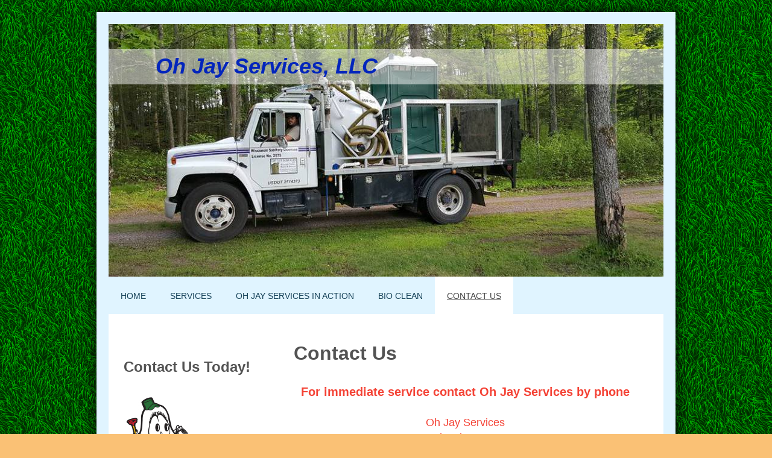

--- FILE ---
content_type: text/html; charset=UTF-8
request_url: https://www.ohjayservices.com/contact-us/
body_size: 7737
content:
<!DOCTYPE html>
<html lang="en"  ><head prefix="og: http://ogp.me/ns# fb: http://ogp.me/ns/fb# business: http://ogp.me/ns/business#">
    <meta http-equiv="Content-Type" content="text/html; charset=utf-8"/>
    <meta name="generator" content="IONOS MyWebsite"/>
        
    <link rel="dns-prefetch" href="//cdn.initial-website.com/"/>
    <link rel="dns-prefetch" href="//203.mod.mywebsite-editor.com"/>
    <link rel="dns-prefetch" href="https://203.sb.mywebsite-editor.com/"/>
    <link rel="shortcut icon" href="//cdn.initial-website.com/favicon.ico"/>
        <title>Oh Jay Services LLC - Contact Us</title>
    <style type="text/css">@media screen and (max-device-width: 1024px) {.diyw a.switchViewWeb {display: inline !important;}}</style>
    <style type="text/css">@media screen and (min-device-width: 1024px) {
            .mediumScreenDisabled { display:block }
            .smallScreenDisabled { display:block }
        }
        @media screen and (max-device-width: 1024px) { .mediumScreenDisabled { display:none } }
        @media screen and (max-device-width: 568px) { .smallScreenDisabled { display:none } }
                @media screen and (min-width: 1024px) {
            .mobilepreview .mediumScreenDisabled { display:block }
            .mobilepreview .smallScreenDisabled { display:block }
        }
        @media screen and (max-width: 1024px) { .mobilepreview .mediumScreenDisabled { display:none } }
        @media screen and (max-width: 568px) { .mobilepreview .smallScreenDisabled { display:none } }</style>
    <meta name="viewport" content="width=device-width, initial-scale=1, maximum-scale=1, minimal-ui"/>

<meta name="format-detection" content="telephone=no"/>
        <meta name="keywords" content="Contact"/>
            <meta name="description" content="Oh Jay Services LLC, Tomahawk"/>
            <meta name="robots" content="index,follow"/>
        <link href="//cdn.initial-website.com/templates/2025/style.css?1763478093678" rel="stylesheet" type="text/css"/>
    <link href="https://www.ohjayservices.com/s/style/theming.css?1709023859" rel="stylesheet" type="text/css"/>
    <link href="//cdn.initial-website.com/app/cdn/min/group/web.css?1763478093678" rel="stylesheet" type="text/css"/>
<link href="//cdn.initial-website.com/app/cdn/min/moduleserver/css/en_US/common,form,counter,facebook,shoppingbasket?1763478093678" rel="stylesheet" type="text/css"/>
    <link href="//cdn.initial-website.com/app/cdn/min/group/mobilenavigation.css?1763478093678" rel="stylesheet" type="text/css"/>
    <link href="https://203.sb.mywebsite-editor.com/app/logstate2-css.php?site=429225272&amp;t=1768425984" rel="stylesheet" type="text/css"/>

<script type="text/javascript">
    /* <![CDATA[ */
var stagingMode = '';
    /* ]]> */
</script>
<script src="https://203.sb.mywebsite-editor.com/app/logstate-js.php?site=429225272&amp;t=1768425984"></script>

    <link href="//cdn.initial-website.com/templates/2025/print.css?1763478093678" rel="stylesheet" media="print" type="text/css"/>
    <script type="text/javascript">
    /* <![CDATA[ */
    var systemurl = 'https://203.sb.mywebsite-editor.com/';
    var webPath = '/';
    var proxyName = '';
    var webServerName = 'www.ohjayservices.com';
    var sslServerUrl = 'https://www.ohjayservices.com';
    var nonSslServerUrl = 'http://www.ohjayservices.com';
    var webserverProtocol = 'http://';
    var nghScriptsUrlPrefix = '//203.mod.mywebsite-editor.com';
    var sessionNamespace = 'DIY_SB';
    var jimdoData = {
        cdnUrl:  '//cdn.initial-website.com/',
        messages: {
            lightBox: {
    image : 'Image',
    of: 'of'
}

        },
        isTrial: 0,
        pageId: 30335    };
    var script_basisID = "429225272";

    diy = window.diy || {};
    diy.web = diy.web || {};

        diy.web.jsBaseUrl = "//cdn.initial-website.com/s/build/";

    diy.context = diy.context || {};
    diy.context.type = diy.context.type || 'web';
    /* ]]> */
</script>

<script type="text/javascript" src="//cdn.initial-website.com/app/cdn/min/group/web.js?1763478093678" crossorigin="anonymous"></script><script type="text/javascript" src="//cdn.initial-website.com/s/build/web.bundle.js?1763478093678" crossorigin="anonymous"></script><script type="text/javascript" src="//cdn.initial-website.com/app/cdn/min/group/mobilenavigation.js?1763478093678" crossorigin="anonymous"></script><script src="//cdn.initial-website.com/app/cdn/min/moduleserver/js/en_US/common,form,counter,facebook,shoppingbasket?1763478093678"></script>
<script type="text/javascript" src="https://cdn.initial-website.com/proxy/apps/static/resource/dependencies/"></script><script type="text/javascript">
                    if (typeof require !== 'undefined') {
                        require.config({
                            waitSeconds : 10,
                            baseUrl : 'https://cdn.initial-website.com/proxy/apps/static/js/'
                        });
                    }
                </script><script type="text/javascript" src="//cdn.initial-website.com/app/cdn/min/group/pfcsupport.js?1763478093678" crossorigin="anonymous"></script>    <meta property="og:type" content="business.business"/>
    <meta property="og:url" content="https://www.ohjayservices.com/contact-us/"/>
    <meta property="og:title" content="Oh Jay Services LLC - Contact Us"/>
            <meta property="og:description" content="Oh Jay Services LLC, Tomahawk"/>
                <meta property="og:image" content="https://www.ohjayservices.com/s/img/emotionheader.jpg"/>
        <meta property="business:contact_data:country_name" content="United States"/>
    <meta property="business:contact_data:street_address" content="Flynn Rd N8773"/>
    <meta property="business:contact_data:locality" content="Tomahawk"/>
    <meta property="business:contact_data:region" content="WI"/>
    <meta property="business:contact_data:email" content="info@ohjayservices.com"/>
    <meta property="business:contact_data:postal_code" content="54487"/>
    <meta property="business:contact_data:phone_number" content=" 715 966-0181"/>
    
    
</head>


<body class="body diyBgActive  cc-pagemode-default diyfeSidebarLeft diy-market-en_US" data-pageid="30335" id="page-30335">
    
    <div class="diyw">
        <!-- markup changed -->
<div class="diyweb">
	<div class="diyfeMobileNav">
		
<nav id="diyfeMobileNav" class="diyfeCA diyfeCA2" role="navigation">
    <a title="Expand/collapse navigation">Expand/collapse navigation</a>
    <ul class="mainNav1"><li class=" hasSubNavigation"><a data-page-id="30334" href="https://www.ohjayservices.com/" class=" level_1"><span>Home</span></a></li><li class=" hasSubNavigation"><a data-page-id="236808" href="https://www.ohjayservices.com/services/" class=" level_1"><span>Services</span></a></li><li class=" hasSubNavigation"><a data-page-id="156973" href="https://www.ohjayservices.com/oh-jay-services-in-action/" class=" level_1"><span>Oh Jay Services in Action</span></a></li><li class=" hasSubNavigation"><a data-page-id="156968" href="https://www.ohjayservices.com/bio-clean/" class=" level_1"><span>Bio Clean</span></a></li><li class="current hasSubNavigation"><a data-page-id="30335" href="https://www.ohjayservices.com/contact-us/" class="current level_1"><span>Contact Us</span></a></li></ul></nav>
	</div>
	<div class="diywebContainer diyfeCA diyfeCA2">
		<div class="diywebEmotionHeader">
			<div class="diywebLiveArea">
				
<style type="text/css" media="all">
.diyw div#emotion-header {
        max-width: 920px;
        max-height: 419px;
                background: #EEEEEE;
    }

.diyw div#emotion-header-title-bg {
    left: 0%;
    top: 20%;
    width: 100%;
    height: 14%;

    background-color: #FFFFFF;
    opacity: 0.50;
    filter: alpha(opacity = 50);
    }
.diyw img#emotion-header-logo {
    left: 1.00%;
    top: 0.00%;
    background: transparent;
                border: 1px solid #CCCCCC;
        padding: 0px;
                display: none;
    }

.diyw div#emotion-header strong#emotion-header-title {
    left: 20%;
    top: 20%;
    color: #0325bc;
        font: italic bold 36px/120% 'Arial Black', Gadget, sans-serif;
}

.diyw div#emotion-no-bg-container{
    max-height: 419px;
}

.diyw div#emotion-no-bg-container .emotion-no-bg-height {
    margin-top: 45.54%;
}
</style>
<div id="emotion-header" data-action="loadView" data-params="active" data-imagescount="8">
            <img src="https://www.ohjayservices.com/s/img/emotionheader.jpg?1682387835.920px.419px" id="emotion-header-img" alt=""/>
            
        <div id="ehSlideshowPlaceholder">
            <div id="ehSlideShow">
                <div class="slide-container">
                                        <div style="background-color: #EEEEEE">
                            <img src="https://www.ohjayservices.com/s/img/emotionheader.jpg?1682387835.920px.419px" alt=""/>
                        </div>
                                    </div>
            </div>
        </div>


        <script type="text/javascript">
        //<![CDATA[
                diy.module.emotionHeader.slideShow.init({ slides: [{"url":"https:\/\/www.ohjayservices.com\/s\/img\/emotionheader.jpg?1682387835.920px.419px","image_alt":"","bgColor":"#EEEEEE"},{"url":"https:\/\/www.ohjayservices.com\/s\/img\/emotionheader_1.jpeg?1682387835.920px.419px","image_alt":"","bgColor":"#EEEEEE"},{"url":"https:\/\/www.ohjayservices.com\/s\/img\/emotionheader_2.jpg?1682387835.920px.419px","image_alt":"","bgColor":"#EEEEEE"},{"url":"https:\/\/www.ohjayservices.com\/s\/img\/emotionheader_3.jpg?1682387835.920px.419px","image_alt":"","bgColor":"#EEEEEE"},{"url":"https:\/\/www.ohjayservices.com\/s\/img\/emotionheader_4.jpg?1682387835.920px.419px","image_alt":"","bgColor":"#EEEEEE"},{"url":"https:\/\/www.ohjayservices.com\/s\/img\/emotionheader_5.jpg?1682387835.920px.419px","image_alt":"","bgColor":"#EEEEEE"},{"url":"https:\/\/www.ohjayservices.com\/s\/img\/emotionheader_6.jpg?1682387835.920px.419px","image_alt":"","bgColor":"#EEEEEE"},{"url":"https:\/\/www.ohjayservices.com\/s\/img\/emotionheader_7.jpg?1682387835.920px.419px","image_alt":"","bgColor":"#EEEEEE"}] });
        //]]>
        </script>

    
            
        
            
                  	<div id="emotion-header-title-bg"></div>
    
            <strong id="emotion-header-title" style="text-align: left">Oh Jay Services, LLC</strong>
                    <div class="notranslate">
                <svg xmlns="http://www.w3.org/2000/svg" version="1.1" id="emotion-header-title-svg" viewBox="0 0 920 419" preserveAspectRatio="xMinYMin meet"><text style="font-family:'Arial Black', Gadget, sans-serif;font-size:36px;font-style:italic;font-weight:bold;fill:#0325bc;line-height:1.2em;"><tspan x="0" style="text-anchor: start" dy="0.95em">Oh Jay Services, LLC</tspan></text></svg>
            </div>
            
    
    <script type="text/javascript">
    //<![CDATA[
    (function ($) {
        function enableSvgTitle() {
                        var titleSvg = $('svg#emotion-header-title-svg'),
                titleHtml = $('#emotion-header-title'),
                emoWidthAbs = 920,
                emoHeightAbs = 419,
                offsetParent,
                titlePosition,
                svgBoxWidth,
                svgBoxHeight;

                        if (titleSvg.length && titleHtml.length) {
                offsetParent = titleHtml.offsetParent();
                titlePosition = titleHtml.position();
                svgBoxWidth = titleHtml.width();
                svgBoxHeight = titleHtml.height();

                                titleSvg.get(0).setAttribute('viewBox', '0 0 ' + svgBoxWidth + ' ' + svgBoxHeight);
                titleSvg.css({
                   left: Math.roundTo(100 * titlePosition.left / offsetParent.width(), 3) + '%',
                   top: Math.roundTo(100 * titlePosition.top / offsetParent.height(), 3) + '%',
                   width: Math.roundTo(100 * svgBoxWidth / emoWidthAbs, 3) + '%',
                   height: Math.roundTo(100 * svgBoxHeight / emoHeightAbs, 3) + '%'
                });

                titleHtml.css('visibility','hidden');
                titleSvg.css('visibility','visible');
            }
        }

        
            var posFunc = function($, overrideSize) {
                var elems = [], containerWidth, containerHeight;
                                    elems.push({
                        selector: '#emotion-header-title',
                        overrideSize: true,
                        horPos: 14.22,
                        vertPos: 12.86                    });
                    lastTitleWidth = $('#emotion-header-title').width();
                                                elems.push({
                    selector: '#emotion-header-title-bg',
                    horPos: 0,
                    vertPos: 11.45                });
                                
                containerWidth = parseInt('920');
                containerHeight = parseInt('419');

                for (var i = 0; i < elems.length; ++i) {
                    var el = elems[i],
                        $el = $(el.selector),
                        pos = {
                            left: el.horPos,
                            top: el.vertPos
                        };
                    if (!$el.length) continue;
                    var anchorPos = $el.anchorPosition();
                    anchorPos.$container = $('#emotion-header');

                    if (overrideSize === true || el.overrideSize === true) {
                        anchorPos.setContainerSize(containerWidth, containerHeight);
                    } else {
                        anchorPos.setContainerSize(null, null);
                    }

                    var pxPos = anchorPos.fromAnchorPosition(pos),
                        pcPos = anchorPos.toPercentPosition(pxPos);

                    var elPos = {};
                    if (!isNaN(parseFloat(pcPos.top)) && isFinite(pcPos.top)) {
                        elPos.top = pcPos.top + '%';
                    }
                    if (!isNaN(parseFloat(pcPos.left)) && isFinite(pcPos.left)) {
                        elPos.left = pcPos.left + '%';
                    }
                    $el.css(elPos);
                }

                // switch to svg title
                enableSvgTitle();
            };

                        var $emotionImg = jQuery('#emotion-header-img');
            if ($emotionImg.length > 0) {
                // first position the element based on stored size
                posFunc(jQuery, true);

                // trigger reposition using the real size when the element is loaded
                var ehLoadEvTriggered = false;
                $emotionImg.one('load', function(){
                    posFunc(jQuery);
                    ehLoadEvTriggered = true;
                                        diy.module.emotionHeader.slideShow.start();
                                    }).each(function() {
                                        if(this.complete || typeof this.complete === 'undefined') {
                        jQuery(this).load();
                    }
                });

                                noLoadTriggeredTimeoutId = setTimeout(function() {
                    if (!ehLoadEvTriggered) {
                        posFunc(jQuery);
                    }
                    window.clearTimeout(noLoadTriggeredTimeoutId)
                }, 5000);//after 5 seconds
            } else {
                jQuery(function(){
                    posFunc(jQuery);
                });
            }

                        if (jQuery.isBrowser && jQuery.isBrowser.ie8) {
                var longTitleRepositionCalls = 0;
                longTitleRepositionInterval = setInterval(function() {
                    if (lastTitleWidth > 0 && lastTitleWidth != jQuery('#emotion-header-title').width()) {
                        posFunc(jQuery);
                    }
                    longTitleRepositionCalls++;
                    // try this for 5 seconds
                    if (longTitleRepositionCalls === 5) {
                        window.clearInterval(longTitleRepositionInterval);
                    }
                }, 1000);//each 1 second
            }

            }(jQuery));
    //]]>
    </script>

    </div>

			</div>
		</div>
		<div class="diywebHeader">
			<div class="diywebNav diywebNavMain diywebNav123 diyfeCA diyfeCA2">
				<div class="diywebLiveArea">
					<div class="webnavigation"><ul id="mainNav1" class="mainNav1"><li class="navTopItemGroup_1"><a data-page-id="30334" href="https://www.ohjayservices.com/" class="level_1"><span>Home</span></a></li><li class="navTopItemGroup_2"><a data-page-id="236808" href="https://www.ohjayservices.com/services/" class="level_1"><span>Services</span></a></li><li class="navTopItemGroup_3"><a data-page-id="156973" href="https://www.ohjayservices.com/oh-jay-services-in-action/" class="level_1"><span>Oh Jay Services in Action</span></a></li><li class="navTopItemGroup_4"><a data-page-id="156968" href="https://www.ohjayservices.com/bio-clean/" class="level_1"><span>Bio Clean</span></a></li><li class="navTopItemGroup_5"><a data-page-id="30335" href="https://www.ohjayservices.com/contact-us/" class="current level_1"><span>Contact Us</span></a></li></ul></div>
				</div>
			</div>
		</div>
		<div class="diywebContent diyfeCA diyfeCA1">
			<div class="diywebLiveArea">
				<div class="diywebMain">
					<div class="diywebGutter">
						
        <div id="content_area">
        	<div id="content_start"></div>
        	
        
        <div id="matrix_90621" class="sortable-matrix" data-matrixId="90621"><div class="n module-type-header diyfeLiveArea "> <h1><span class="diyfeDecoration">Contact Us</span></h1> </div><div class="n module-type-text diyfeLiveArea "> <p style="text-align: center;"><span style="font-size:20px;"><strong><span style="color:#F44336;">For immediate service contact Oh Jay Services by phone</span></strong></span></p>
<p style="text-align: center;"> </p>
<p style="text-align: center;"><span style="color:#F44336;"><span itemscope="" itemtype="http://schema.org/Organization"><span itemprop="name">Oh Jay Services</span></span><br/>
Tomahawk, <span itemscope="" itemtype="http://schema.org/Organization"><span itemprop="address" itemscope="" itemtype="http://schema.org/PostalAddress"><span itemprop="addressRegion">WI</span></span></span> <span itemscope="" itemtype="http://schema.org/Organization"><span itemprop="address" itemscope="" itemtype="http://schema.org/PostalAddress"><span itemprop="postalCode">54487</span></span></span></span></p>
<p style="text-align: center;"><span style="color:#F44336;">Phone: 715-966-0181 </span></p>
<p style="text-align: center;"><span style="color:#F44336;">info@ohjayservices.com</span></p>
<p> </p> </div><div class="n module-type-hr diyfeLiveArea "> <div style="padding: 0px 0px">
    <div class="hr"></div>
</div>
 </div><div class="n module-type-remoteModule-form diyfeLiveArea ">             <div id="modul_629875_content"><div id="NGH629875__main">
<div class="form-success">
    <div class="h1">
        Your form message has been successfully sent.    </div>
    <div class="form-success-text">
        You have entered the following data:    </div>
    <br/>
    <div class="form-success-content">

    </div>
</div>

<div class="form-headline">
    <strong>You can also contact us by using the form below:</strong>
    <br/><br/>
</div>

<div class="form-errors">
    <div class="form-errors-title">
        Please correct your input in the following fields:    </div>
    <ul> </ul>
</div>

<div class="form-error-send error">
    <div class="form-errors-title">
        Error while sending the form. Please try again later.    </div>
</div>

<form class="nform" data-form-id="629875">

    <div class="form-item-zone form-item-zone-text">

        <div class="form-item form-item-first form-item-text ">
            <label for="mod-form-629875-text-192193">
                <span>Name:</span> *            </label>
            <input class="single" data-field-required="true" data-field-id="192193" type="text" id="mod-form-629875-text-192193" name="mod-form-629875-text-192193"/>
        </div>
    
        <div class="form-item form-item-text ">
            <label for="mod-form-629875-text-192194">
                <span>Company:</span>             </label>
            <input class="single" data-field-id="192194" type="text" id="mod-form-629875-text-192194" name="mod-form-629875-text-192194"/>
        </div>
    
        <div class="form-item form-item-text ">
            <label for="mod-form-629875-text-192195">
                <span>Address:</span> *            </label>
            <input class="single" data-field-required="true" data-field-id="192195" type="text" id="mod-form-629875-text-192195" name="mod-form-629875-text-192195"/>
        </div>
    
        <div class="form-item form-item-text ">
            <label for="mod-form-629875-text-192196">
                <span>E-mail address:</span> *            </label>
            <input class="single" data-field-email="true" data-field-required="true" data-field-id="192196" type="text" id="mod-form-629875-text-192196" name="mod-form-629875-text-192196"/>
        </div>
    
        <div class="form-item form-item-text ">
            <label for="mod-form-629875-text-192197">
                <span>Telephone/fax:</span> *            </label>
            <input class="single" data-field-required="true" data-field-id="192197" type="text" id="mod-form-629875-text-192197" name="mod-form-629875-text-192197"/>
        </div>
    </div><div class="form-item-zone form-item-zone-checkbox">

        <div class="form-item form-item-first form-item-checkbox ">
            <input data-field-id="192199" type="checkbox" id="mod-form-629875-checkbox-192199" name="mod-form-629875-checkbox-192199"/>
            <label for="mod-form-629875-checkbox-192199">
                Septic/Mound System Service            </label>
        </div>
    
        <div class="form-item form-item-checkbox ">
            <input data-field-id="192200" type="checkbox" id="mod-form-629875-checkbox-192200" name="mod-form-629875-checkbox-192200"/>
            <label for="mod-form-629875-checkbox-192200">
                Holding Tank System Service            </label>
        </div>
    
        <div class="form-item form-item-checkbox ">
            <input data-field-id="192450" type="checkbox" id="mod-form-629875-checkbox-192450" name="mod-form-629875-checkbox-192450"/>
            <label for="mod-form-629875-checkbox-192450">
                Personal Unit Rental            </label>
        </div>
    
        <div class="form-item form-item-checkbox ">
            <input data-field-id="192451" type="checkbox" id="mod-form-629875-checkbox-192451" name="mod-form-629875-checkbox-192451"/>
            <label for="mod-form-629875-checkbox-192451">
                Construction site/Business location Rental            </label>
        </div>
    
        <div class="form-item form-item-checkbox ">
            <input data-field-id="1243342" type="checkbox" id="mod-form-629875-checkbox-1243342" name="mod-form-629875-checkbox-1243342"/>
            <label for="mod-form-629875-checkbox-1243342">
                Handwash station rental            </label>
        </div>
    
        <div class="form-item form-item-checkbox ">
            <input data-field-id="1243343" type="checkbox" id="mod-form-629875-checkbox-1243343" name="mod-form-629875-checkbox-1243343"/>
            <label for="mod-form-629875-checkbox-1243343">
                Handicap Unit Rental            </label>
        </div>
    </div><div class="form-item-zone form-item-zone-textarea">

        <div class="form-item form-item-first form-item-textarea ">
            <label for="mod-form-629875-textarea-192201">
                <span>Message:</span> *            </label>
            <textarea data-field-required="true" data-field-id="192201" id="mod-form-629875-textarea-192201" name="mod-form-629875-textarea-192201"></textarea>
        </div>
    
        <div class="form-item form-item-textarea ">
            <label for="mod-form-629875-textarea-192202">
                <span>Number of portable toilets needed:</span>             </label>
            <textarea data-field-id="192202" id="mod-form-629875-textarea-192202" name="mod-form-629875-textarea-192202"></textarea>
        </div>
    
        <div class="form-item form-item-textarea ">
            <label for="mod-form-629875-textarea-192449">
                <span>Length of rental time:</span>             </label>
            <textarea data-field-id="192449" id="mod-form-629875-textarea-192449" name="mod-form-629875-textarea-192449"></textarea>
        </div>
    </div>
                        <label><strong>Captcha (spam protection code)  *</strong></label>
            <div id="cap-container-a71064827127df63612d5cca708dfce7">
            </div>

            <script>
                jQuery(function() {
                    window.diy.ux.Cap2.create(jQuery('#cap-container-a71064827127df63612d5cca708dfce7'), 'a71064827127df63612d5cca708dfce7');
                });
            </script>
                <br/>

    
                <div id="legal-container" class="form-item-zone form-item-zone-checkbox" style="display: flex; flex-direction: row; padding-bottom: 30px;">
                <label style="display: inline-block; text-align: right; width: 29%; padding-right: 2%;">
                </label>
                <div style="display: table; width: 68%;">
                    <input type="checkbox" name="legal" style="display: table-cell"/>
                    <b style="display: table-cell; padding: 0 8px 0 4px;">*</b>                    <div style="display: table-cell">
                        I herby agree that my data entered in the contact form will be stored electronically, and will be processed and used for the purpose of establishing contact. I am aware that I can revoke my consent at any time.                    </div>
                </div>
            </div>
    
    
        
        <p class="note">
        <strong class="alert">Note</strong>: 
        Fields marked with <em>*</em> are required</p>
        
    
    <input type="submit" name="mod-form-submit" value="Send form"/>
    </form>
</div>
</div><script>/* <![CDATA[ */var __NGHModuleInstanceData629875 = __NGHModuleInstanceData629875 || {};__NGHModuleInstanceData629875.server = 'http://203.mod.mywebsite-editor.com';__NGHModuleInstanceData629875.data_web = {};var m = mm[629875] = new Form(629875,11158,'form');if (m.initView_main != null) m.initView_main();/* ]]> */</script>
         </div><div class="n module-type-remoteModule-counter diyfeLiveArea ">             <div id="modul_631372_content"><div id="NGH631372_" class="counter apsinth-clear">
		<div class="ngh-counter ngh-counter-skin-00new_counter06a" style="height:26px"><div class="char" style="width:11px;height:26px"></div><div class="char" style="background-position:-128px 0px;width:13px;height:26px"></div><div class="char" style="background-position:-128px 0px;width:13px;height:26px"></div><div class="char" style="background-position:-128px 0px;width:13px;height:26px"></div><div class="char" style="background-position:-128px 0px;width:13px;height:26px"></div><div class="char" style="background-position:-49px 0px;width:13px;height:26px"></div><div class="char" style="background-position:-102px 0px;width:13px;height:26px"></div><div class="char" style="background-position:-24px 0px;width:13px;height:26px"></div><div class="char" style="background-position:-62px 0px;width:14px;height:26px"></div><div class="char" style="background-position:-24px 0px;width:13px;height:26px"></div><div class="char" style="background-position:-220px 0px;width:12px;height:26px"></div></div>		<div class="apsinth-clear"></div>
</div>
</div><script>/* <![CDATA[ */var __NGHModuleInstanceData631372 = __NGHModuleInstanceData631372 || {};__NGHModuleInstanceData631372.server = 'http://203.mod.mywebsite-editor.com';__NGHModuleInstanceData631372.data_web = {"content":48252};var m = mm[631372] = new Counter(631372,602,'counter');if (m.initView_main != null) m.initView_main();/* ]]> */</script>
         </div></div>
        
        
        </div>
					</div>
				</div>
				<div class="diywebFond diyfeCA diyfeCA3"></div>
				<div class="diywebSecondary diyfeCA diyfeCA3">
					<div class="diywebNav diywebNav23">
						<div class="diywebGutter">
							<div class="webnavigation"></div>
						</div>
					</div>
					<div class="diywebSidebar">
						<div class="diywebGutter">
							<div id="matrix_90617" class="sortable-matrix" data-matrixId="90617"><div class="n module-type-header diyfeLiveArea "> <h2><span class="diyfeDecoration">Contact Us Today!</span></h2> </div><div class="n module-type-imageSubtitle diyfeLiveArea "> <div class="clearover imageSubtitle" id="imageSubtitle-3790801">
    <div class="align-container align-left" style="max-width: 117px">
        <a class="imagewrapper" href="https://www.ohjayservices.com/s/cc_images/teaserbox_2681455.jpg?t=1478735828" rel="lightbox[3790801]">
            <img id="image_2681455" src="https://www.ohjayservices.com/s/cc_images/cache_2681455.jpg?t=1478735828" alt="" style="max-width: 117px; height:auto"/>
        </a>

        
    </div>

</div>

<script type="text/javascript">
//<![CDATA[
jQuery(function($) {
    var $target = $('#imageSubtitle-3790801');

    if ($.fn.swipebox && Modernizr.touch) {
        $target
            .find('a[rel*="lightbox"]')
            .addClass('swipebox')
            .swipebox();
    } else {
        $target.tinyLightbox({
            item: 'a[rel*="lightbox"]',
            cycle: false,
            hideNavigation: true
        });
    }
});
//]]>
</script>
 </div><div class="n module-type-text diyfeLiveArea "> <p> </p>
<p style="margin: 0px; padding: 0px; word-wrap: break-word; color: rgb(71, 71, 71); font-family: Roboto, sans-serif; font-size: 16px; background-color: rgb(255, 255, 255);"><span itemscope="" itemtype="http://schema.org/Organization"><span itemprop="name">Oh Jay Services</span></span><br/>
<br/>
<span itemscope="" itemtype="http://schema.org/Organization"><span itemprop="address" itemscope="" itemtype="http://schema.org/PostalAddress"><span itemprop="addressLocality">Tomahawk</span></span></span>, <span itemscope="" itemtype="http://schema.org/Organization"><span itemprop="address" itemscope="" itemtype="http://schema.org/PostalAddress"><span itemprop="addressRegion">WI</span></span></span> <span itemscope="" itemtype="http://schema.org/Organization"><span itemprop="address" itemscope="" itemtype="http://schema.org/PostalAddress"><span itemprop="postalCode">54487</span></span></span></p>
<p style="margin: 0px; padding: 0px; word-wrap: break-word; color: rgb(71, 71, 71); font-family: Roboto, sans-serif; font-size: 16px; background-color: rgb(255, 255, 255);"> </p>
<p style="margin: 0px; padding: 0px; word-wrap: break-word; color: rgb(71, 71, 71); font-family: Roboto, sans-serif; font-size: 16px; background-color: rgb(255, 255, 255);">Phone: <span itemscope="" itemtype="http://schema.org/Organization"><span itemprop="telephone" class="diy-visible-on-nontouch"> 715 966-0181</span><a class="diy-visible-on-touch diy-inline" href="tel:-715-966-0181"> 715 966-0181</a></span>         </p>
<p style="margin: 0px; padding: 0px; word-wrap: break-word; color: rgb(71, 71, 71); font-family: Roboto, sans-serif; font-size: 16px; background-color: rgb(255, 255, 255);"> </p>
<p style="margin: 0px; padding: 0px; word-wrap: break-word; color: rgb(71, 71, 71); font-family: Roboto, sans-serif; font-size: 16px; background-color: rgb(255, 255, 255);">Email:</p>
<p style="margin: 0px; padding: 0px; word-wrap: break-word; color: rgb(71, 71, 71); font-family: Roboto, sans-serif; font-size: 16px; background-color: rgb(255, 255, 255);"><span itemscope="" itemtype="http://schema.org/Organization"><span itemprop="email">info@ohjayservices.com</span></span></p>
<p> </p> </div><div class="n module-type-hr diyfeLiveArea "> <div style="padding: 0px 0px">
    <div class="hr"></div>
</div>
 </div><div class="n module-type-remoteModule-facebook diyfeLiveArea ">             <div id="modul_629858_content"><div id="NGH629858_main">
    <div class="facebook-content">
        <a class="fb-share button" href="https://www.facebook.com/sharer.php?u=https%3A%2F%2Fwww.ohjayservices.com%2Fcontact-us%2F">
    <img src="https://www.ohjayservices.com/proxy/static/mod/facebook/files/img/facebook-share-icon.png"/> Share</a>    </div>
</div>
</div><script>/* <![CDATA[ */var __NGHModuleInstanceData629858 = __NGHModuleInstanceData629858 || {};__NGHModuleInstanceData629858.server = 'http://203.mod.mywebsite-editor.com';__NGHModuleInstanceData629858.data_web = {};var m = mm[629858] = new Facebook(629858,8410,'facebook');if (m.initView_main != null) m.initView_main();/* ]]> */</script>
         </div><div class="n module-type-imageSubtitle diyfeLiveArea "> <div class="clearover imageSubtitle imageFitWidth" id="imageSubtitle-631065">
    <div class="align-container align-left" style="max-width: 212px">
        <a class="imagewrapper" href="https://www.ohjayservices.com/s/cc_images/teaserbox_378889.jpg?t=1670853003" rel="lightbox[631065]">
            <img id="image_378889" src="https://www.ohjayservices.com/s/cc_images/cache_378889.jpg?t=1670853003" alt="" style="max-width: 212px; height:auto"/>
        </a>

        
    </div>

</div>

<script type="text/javascript">
//<![CDATA[
jQuery(function($) {
    var $target = $('#imageSubtitle-631065');

    if ($.fn.swipebox && Modernizr.touch) {
        $target
            .find('a[rel*="lightbox"]')
            .addClass('swipebox')
            .swipebox();
    } else {
        $target.tinyLightbox({
            item: 'a[rel*="lightbox"]',
            cycle: false,
            hideNavigation: true
        });
    }
});
//]]>
</script>
 </div></div>
						</div>
					</div><!-- .diywebSidebar -->
				</div><!-- .diywebSecondary -->
			</div>
		</div><!-- .diywebContent -->
	</div><!-- .diywebContainer -->
	<div class="diywebFooter diywebContainer">
		<div class="diywebLiveArea">
			<div id="contentfooter">
    <div class="leftrow">
                        <a rel="nofollow" href="javascript:window.print();">
                    <img class="inline" height="14" width="18" src="//cdn.initial-website.com/s/img/cc/printer.gif" alt=""/>
                    Print                </a> <span class="footer-separator">|</span>
                <a href="https://www.ohjayservices.com/sitemap/">Sitemap</a>
                        <br/> © Oh Jay Services LLC
            </div>
    <script type="text/javascript">
        window.diy.ux.Captcha.locales = {
            generateNewCode: 'Generate new code',
            enterCode: 'Please enter the code'
        };
        window.diy.ux.Cap2.locales = {
            generateNewCode: 'Generate new code',
            enterCode: 'Please enter the code'
        };
    </script>
    <div class="rightrow">
                    <span class="loggedout">
                <a rel="nofollow" id="login" href="https://login.1and1-editor.com/429225272/www.ohjayservices.com/us?pageId=30335">
                    Login                </a>
            </span>
                <p><a class="diyw switchViewWeb" href="javascript:switchView('desktop');">Web View</a><a class="diyw switchViewMobile" href="javascript:switchView('mobile');">Mobile View</a></p>
                <span class="loggedin">
            <a rel="nofollow" id="logout" href="https://203.sb.mywebsite-editor.com/app/cms/logout.php">Logout</a> <span class="footer-separator">|</span>
            <a rel="nofollow" id="edit" href="https://203.sb.mywebsite-editor.com/app/429225272/30335/">Edit page</a>
        </span>
    </div>
</div>
            <div id="loginbox" class="hidden">
                <script type="text/javascript">
                    /* <![CDATA[ */
                    function forgotpw_popup() {
                        var url = 'https://password.1and1.com/xml/request/RequestStart';
                        fenster = window.open(url, "fenster1", "width=600,height=400,status=yes,scrollbars=yes,resizable=yes");
                        // IE8 doesn't return the window reference instantly or at all.
                        // It may appear the call failed and fenster is null
                        if (fenster && fenster.focus) {
                            fenster.focus();
                        }
                    }
                    /* ]]> */
                </script>
                                <img class="logo" src="//cdn.initial-website.com/s/img/logo.gif" alt="IONOS" title="IONOS"/>

                <div id="loginboxOuter"></div>
            </div>
        

		</div>
	</div>
</div><!-- .diyweb -->    </div>

    
    </body>


<!-- rendered at Wed, 03 Dec 2025 01:27:20 -0500 -->
</html>
